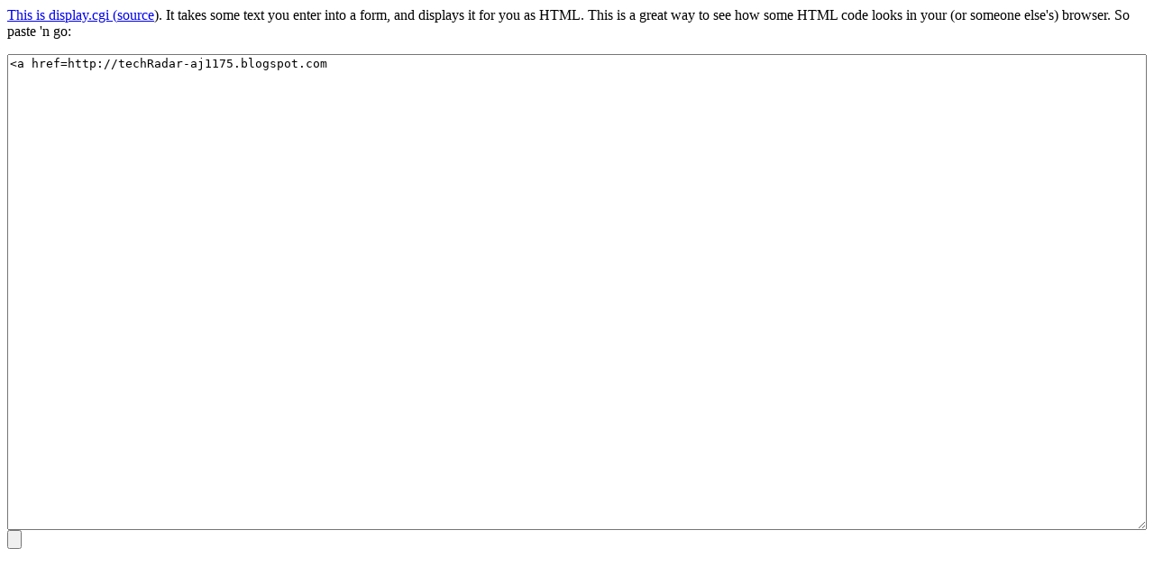

--- FILE ---
content_type: text/html
request_url: http://www.aaronsw.com/2002/display.cgi?t=%3Ca+href%3Dhttp%3A%2F%2FtechRadar-aj1175.blogspot.com
body_size: 322
content:
<a href=http://techRadar-aj1175.blogspot.com

<hr />
<p>This is display.cgi (<a href="display.py">source</a>).
It takes some text you enter into a form, and displays it for you
as HTML. This is a great way to see how some HTML code looks in your
(or someone else's) browser. So paste 'n go:</p>
<form method="get" action=""><textarea rows="40" style="width: 100%; height: 75%" name="t"><a href=http://techRadar-aj1175.blogspot.com</textarea>
<input type="submit" /></form>
